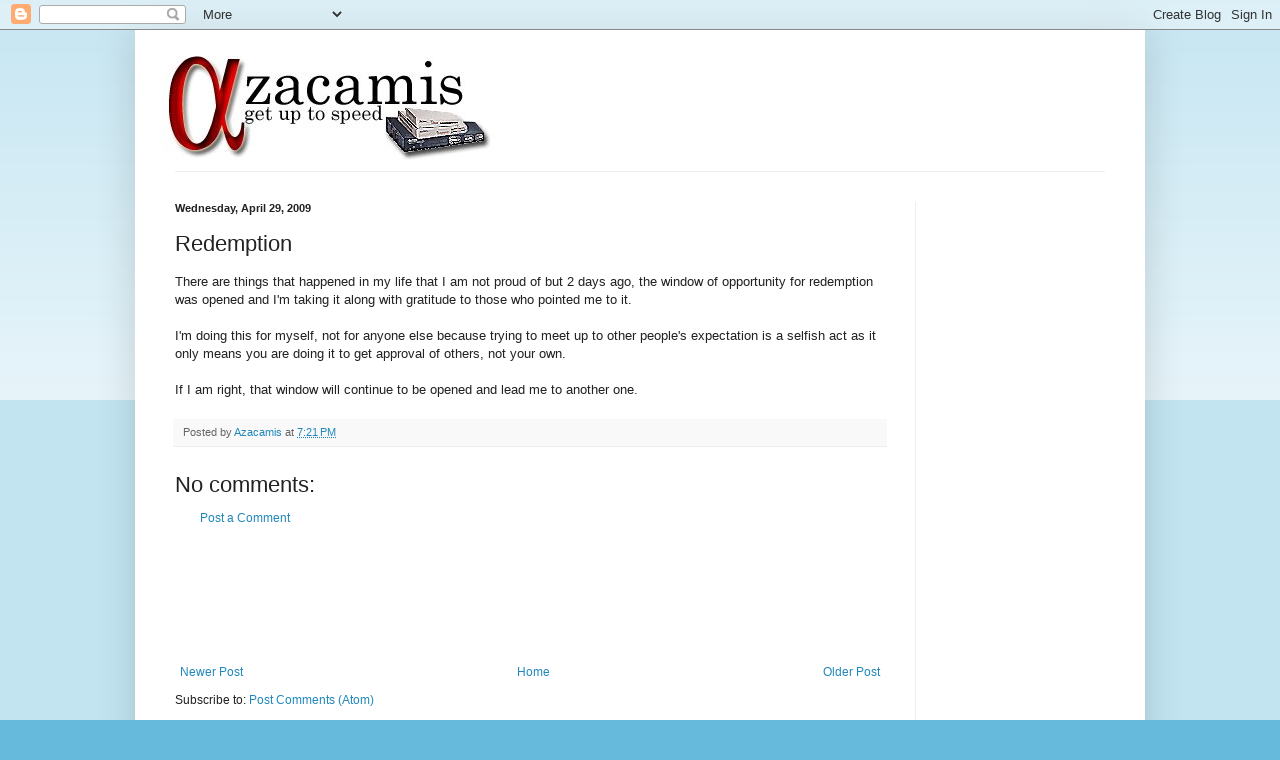

--- FILE ---
content_type: text/html; charset=utf-8
request_url: https://www.google.com/recaptcha/api2/aframe
body_size: 259
content:
<!DOCTYPE HTML><html><head><meta http-equiv="content-type" content="text/html; charset=UTF-8"></head><body><script nonce="Rslm3CHGDx_xI8E9QVp2hg">/** Anti-fraud and anti-abuse applications only. See google.com/recaptcha */ try{var clients={'sodar':'https://pagead2.googlesyndication.com/pagead/sodar?'};window.addEventListener("message",function(a){try{if(a.source===window.parent){var b=JSON.parse(a.data);var c=clients[b['id']];if(c){var d=document.createElement('img');d.src=c+b['params']+'&rc='+(localStorage.getItem("rc::a")?sessionStorage.getItem("rc::b"):"");window.document.body.appendChild(d);sessionStorage.setItem("rc::e",parseInt(sessionStorage.getItem("rc::e")||0)+1);localStorage.setItem("rc::h",'1768789931302');}}}catch(b){}});window.parent.postMessage("_grecaptcha_ready", "*");}catch(b){}</script></body></html>